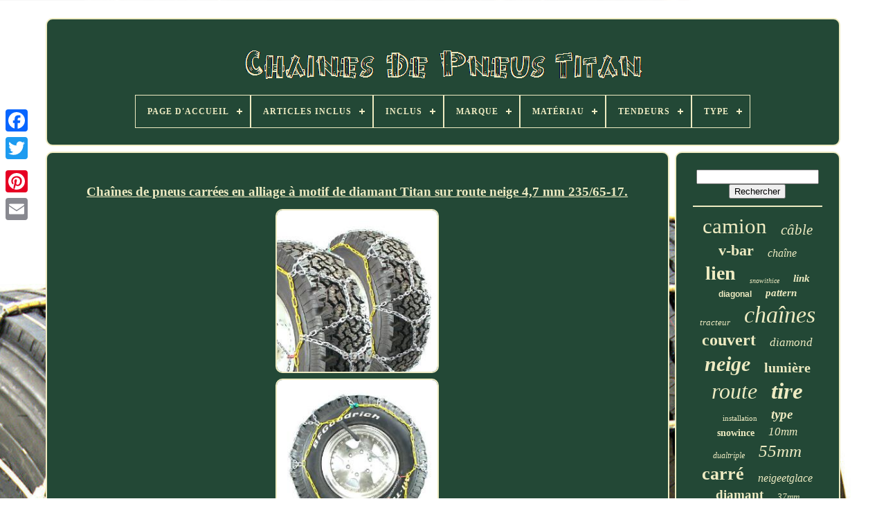

--- FILE ---
content_type: text/html
request_url: https://titantirechains.com/fr/chaines_de_pneus_carrees_en_alliage_a_motif_de_diamant_titan_sur_route_neige_4_7_mm_235_65_17.htm
body_size: 4130
content:
<!doctype  html> 




  <html>	    



	  <head> 

	<title>		
Chaînes De Pneus Carrées En Alliage à Motif De Diamant Titan Sur Route Neige 4,7 Mm 235/65-17.
</title> 
	
	   	<link  rel='icon'  href='https://titantirechains.com/favicon.png' type='image/png'> 
  

  
	


<meta	content='text/html; charset=UTF-8' http-equiv='content-type'>  
 

	 <meta	name='viewport' content='width=device-width, initial-scale=1'>   
	
	
 <link href='https://titantirechains.com/vavydycy.css' rel='stylesheet'   type='text/css'>	  
	
	 	 <link href='https://titantirechains.com/hyniwavih.css' type='text/css' rel='stylesheet'> 
 

	
<script src='https://code.jquery.com/jquery-latest.min.js'  type='text/javascript'>
	  </script> 
	  <script src='https://titantirechains.com/hoqyj.js'  type='text/javascript'>	  
</script>

 


		

<script src='https://titantirechains.com/zagogoke.js'  type='text/javascript'> 		 </script>  

	 	<script src='https://titantirechains.com/sery.js' type='text/javascript' async> 
</script>
  
	 <script  src='https://titantirechains.com/xahalug.js'  async   type='text/javascript'>
 </script>
	
 

	
	  
<!--***************************************************************************************************-->
<script  type='text/javascript'> 	var a2a_config = a2a_config || {};a2a_config.no_3p = 1;    </script>
    	
		

	
		<script  type='text/javascript'>
 	 
	window.onload = function ()
	{
		nevuwexali('sitok', 'Rechercher', 'https://titantirechains.com/fr/search.php');
		qypywemil("xorije.php","ztbpoh", "Chaînes De Pneus Carrées En Alliage à Motif De Diamant Titan Sur Route Neige 4,7 Mm 235/65-17.");
		
		
	}
	</script>

  
</head>	  
  	
<body   data-id='334928136009'>
 




	
 
  
<div class='a2a_kit a2a_kit_size_32 a2a_floating_style a2a_vertical_style'	style='left:0px; top:150px;'> 

  

		
  
	<a	class='a2a_button_facebook'>
 </a>

 
  		
				<a   class='a2a_button_twitter'>		 </a>	 
			

 	 
	<a class='a2a_button_google_plus'> 	  </a>
 

	 	
		 
<!--***************************************************************************************************-->
<a   class='a2a_button_pinterest'> 	</a>
  
 

		 <a class='a2a_button_email'>  	 </a>
	
	 	
</div>
  
 


	 
    <div id='nine'> 	   	 
		  <div  id='fujyte'> 		 	   
			
 

 <a href='https://titantirechains.com/fr/'>

<!--***************************************************************************************************-->
<img alt='Chaînes De Pneus Titan'  src='https://titantirechains.com/fr/titan_tire_chains.gif'> </a> 	


			
<div id='zamapatev' class='align-center'>
<ul>
<li class='has-sub'><a href='https://titantirechains.com/fr/'><span>Page d'accueil</span></a>
<ul>
	<li><a href='https://titantirechains.com/fr/tous_les_items_chaines_de_pneus_titan.htm'><span>Tous les items</span></a></li>
	<li><a href='https://titantirechains.com/fr/derniers_items_chaines_de_pneus_titan.htm'><span>Derniers items</span></a></li>
	<li><a href='https://titantirechains.com/fr/les_plus_populaires_chaines_de_pneus_titan.htm'><span>Les plus populaires</span></a></li>
	<li><a href='https://titantirechains.com/fr/videos_recents_chaines_de_pneus_titan.htm'><span>Videos récents</span></a></li>
</ul>
</li>

<li class='has-sub'><a href='https://titantirechains.com/fr/articles_inclus/'><span>Articles Inclus</span></a>
<ul>
	<li><a href='https://titantirechains.com/fr/articles_inclus/chaines_de_pneus.htm'><span>Chaines De Pneus (3)</span></a></li>
	<li><a href='https://titantirechains.com/fr/articles_inclus/chaines_de_pneus.htm'><span>Chaînes De Pneus (119)</span></a></li>
	<li><a href='https://titantirechains.com/fr/articles_inclus/chaines_pour_pneus.htm'><span>Chaînes Pour Pneus (4)</span></a></li>
	<li><a href='https://titantirechains.com/fr/articles_inclus/chaines_a_pneus.htm'><span>Chaînes à Pneus (124)</span></a></li>
	<li><a href='https://titantirechains.com/fr/articles_inclus/instructions.htm'><span>Instructions (23)</span></a></li>
	<li><a href='https://titantirechains.com/fr/articles_inclus/sac_de_rangement.htm'><span>Sac De Rangement (55)</span></a></li>
	<li><a href='https://titantirechains.com/fr/articles_inclus/tendeur_de_chaine.htm'><span>Tendeur De Chaîne (3)</span></a></li>
	<li><a href='https://titantirechains.com/fr/articles_inclus/tendeurs.htm'><span>Tendeurs (69)</span></a></li>
	<li><a href='https://titantirechains.com/fr/derniers_items_chaines_de_pneus_titan.htm'>Autre (2530)</a></li>
</ul>
</li>

<li class='has-sub'><a href='https://titantirechains.com/fr/inclus/'><span>Inclus</span></a>
<ul>
	<li><a href='https://titantirechains.com/fr/inclus/tendeur_de_chaine.htm'><span>Tendeur De Chaîne (4)</span></a></li>
	<li><a href='https://titantirechains.com/fr/inclus/tendeurs.htm'><span>Tendeurs (69)</span></a></li>
	<li><a href='https://titantirechains.com/fr/derniers_items_chaines_de_pneus_titan.htm'>Autre (2857)</a></li>
</ul>
</li>

<li class='has-sub'><a href='https://titantirechains.com/fr/marque/'><span>Marque</span></a>
<ul>
	<li><a href='https://titantirechains.com/fr/marque/chaine_a_neige.htm'><span>Chaîne à Neige (2)</span></a></li>
	<li><a href='https://titantirechains.com/fr/marque/titan.htm'><span>Titan (661)</span></a></li>
	<li><a href='https://titantirechains.com/fr/derniers_items_chaines_de_pneus_titan.htm'>Autre (2267)</a></li>
</ul>
</li>

<li class='has-sub'><a href='https://titantirechains.com/fr/materiau/'><span>Matériau</span></a>
<ul>
	<li><a href='https://titantirechains.com/fr/materiau/acier.htm'><span>Acier (18)</span></a></li>
	<li><a href='https://titantirechains.com/fr/materiau/acier_au_carbone.htm'><span>Acier Au Carbone (444)</span></a></li>
	<li><a href='https://titantirechains.com/fr/materiau/acier_carbone.htm'><span>Acier Carbone (4)</span></a></li>
	<li><a href='https://titantirechains.com/fr/materiau/aluminium.htm'><span>Aluminium (5)</span></a></li>
	<li><a href='https://titantirechains.com/fr/materiau/lien_carre_alliage.htm'><span>Lien Carré Alliage (4)</span></a></li>
	<li><a href='https://titantirechains.com/fr/derniers_items_chaines_de_pneus_titan.htm'>Autre (2455)</a></li>
</ul>
</li>

<li class='has-sub'><a href='https://titantirechains.com/fr/tendeurs/'><span>Tendeurs</span></a>
<ul>
	<li><a href='https://titantirechains.com/fr/tendeurs/inclus.htm'><span>Inclus (137)</span></a></li>
	<li><a href='https://titantirechains.com/fr/tendeurs/vendu_separement.htm'><span>Vendu Séparément (3)</span></a></li>
	<li><a href='https://titantirechains.com/fr/tendeurs/vendus_separement.htm'><span>Vendus Séparément (4)</span></a></li>
	<li><a href='https://titantirechains.com/fr/derniers_items_chaines_de_pneus_titan.htm'>Autre (2786)</a></li>
</ul>
</li>

<li class='has-sub'><a href='https://titantirechains.com/fr/type/'><span>Type</span></a>
<ul>
	<li><a href='https://titantirechains.com/fr/type/barre_en_echelle.htm'><span>Barre En échelle (4)</span></a></li>
	<li><a href='https://titantirechains.com/fr/type/barre_en_echelle_v.htm'><span>Barre En échelle V (5)</span></a></li>
	<li><a href='https://titantirechains.com/fr/type/chaine_a_neige.htm'><span>Chaine à Neige (14)</span></a></li>
	<li><a href='https://titantirechains.com/fr/type/chaine_a_neige.htm'><span>Chaîne à Neige (472)</span></a></li>
	<li><a href='https://titantirechains.com/fr/type/chaine_a_echelons.htm'><span>Chaîne à échelons (6)</span></a></li>
	<li><a href='https://titantirechains.com/fr/type/chaines_a_maillons.htm'><span>Chaînes à Maillons (5)</span></a></li>
	<li><a href='https://titantirechains.com/fr/type/cable_d_echelle.htm'><span>Câble D'échelle (16)</span></a></li>
	<li><a href='https://titantirechains.com/fr/type/cable_diagonal.htm'><span>Câble Diagonal (54)</span></a></li>
	<li><a href='https://titantirechains.com/fr/type/cable_a_echelle.htm'><span>Câble à échelle (4)</span></a></li>
	<li><a href='https://titantirechains.com/fr/type/cable_echelle.htm'><span>Câble échelle (17)</span></a></li>
	<li><a href='https://titantirechains.com/fr/type/cables_de_traction.htm'><span>Câbles De Traction (6)</span></a></li>
	<li><a href='https://titantirechains.com/fr/type/diagonal_cable.htm'><span>Diagonal Cable (109)</span></a></li>
	<li><a href='https://titantirechains.com/fr/type/ladder_cable.htm'><span>Ladder Cable (106)</span></a></li>
	<li><a href='https://titantirechains.com/fr/type/ladder_hd_link_chain.htm'><span>Ladder Hd Link Chain (38)</span></a></li>
	<li><a href='https://titantirechains.com/fr/type/ladder_link_chain.htm'><span>Ladder Link Chain (210)</span></a></li>
	<li><a href='https://titantirechains.com/fr/type/ladder_round_twist.htm'><span>Ladder Round Twist (12)</span></a></li>
	<li><a href='https://titantirechains.com/fr/type/ladder_v_bar.htm'><span>Ladder V-bar (113)</span></a></li>
	<li><a href='https://titantirechains.com/fr/type/link_chains.htm'><span>Link Chains (402)</span></a></li>
	<li><a href='https://titantirechains.com/fr/type/tire_chain.htm'><span>Tire Chain (4)</span></a></li>
	<li><a href='https://titantirechains.com/fr/type/traction_cables.htm'><span>Traction Cables (54)</span></a></li>
	<li><a href='https://titantirechains.com/fr/derniers_items_chaines_de_pneus_titan.htm'>Autre (1279)</a></li>
</ul>
</li>

</ul>
</div>

		
</div>   

			  
 <div  id='xepu'> 
 
			 
   <div id='weri'>
 
				<div id='nuwuqahiw'>    
 </div>
    

				<h1 class="[base64]">Chaînes de pneus carrées en alliage à motif de diamant Titan sur route neige 4,7 mm 235/65-17.
	 </h1>   	 <br/>	 
<img class="jn82e2eo" src="https://titantirechains.com/fr/image/Chaines_de_pneus_carrees_en_alliage_a_motif_de_diamant_Titan_sur_route_neige_4_7_mm_235_65_17_01_yc.jpg" title="Chaînes de pneus carrées en alliage à motif de diamant Titan sur route neige 4,7 mm 235/65-17." alt="Chaînes de pneus carrées en alliage à motif de diamant Titan sur route neige 4,7 mm 235/65-17."/>	
	<br/>


 <img class="jn82e2eo" src="https://titantirechains.com/fr/image/Chaines_de_pneus_carrees_en_alliage_a_motif_de_diamant_Titan_sur_route_neige_4_7_mm_235_65_17_02_xrr.jpg" title="Chaînes de pneus carrées en alliage à motif de diamant Titan sur route neige 4,7 mm 235/65-17." alt="Chaînes de pneus carrées en alliage à motif de diamant Titan sur route neige 4,7 mm 235/65-17."/><br/>
    <img class="jn82e2eo" src="https://titantirechains.com/fr/image/Chaines_de_pneus_carrees_en_alliage_a_motif_de_diamant_Titan_sur_route_neige_4_7_mm_235_65_17_03_tao.jpg" title="Chaînes de pneus carrées en alliage à motif de diamant Titan sur route neige 4,7 mm 235/65-17." alt="Chaînes de pneus carrées en alliage à motif de diamant Titan sur route neige 4,7 mm 235/65-17."/>  	<br/>
   <img class="jn82e2eo" src="https://titantirechains.com/fr/image/Chaines_de_pneus_carrees_en_alliage_a_motif_de_diamant_Titan_sur_route_neige_4_7_mm_235_65_17_04_oo.jpg" title="Chaînes de pneus carrées en alliage à motif de diamant Titan sur route neige 4,7 mm 235/65-17." alt="Chaînes de pneus carrées en alliage à motif de diamant Titan sur route neige 4,7 mm 235/65-17."/>

 <br/>	
 <br/>	  <img class="jn82e2eo" src="https://titantirechains.com/fr/kadofex.gif" title="Chaînes de pneus carrées en alliage à motif de diamant Titan sur route neige 4,7 mm 235/65-17." alt="Chaînes de pneus carrées en alliage à motif de diamant Titan sur route neige 4,7 mm 235/65-17."/>   
<img class="jn82e2eo" src="https://titantirechains.com/fr/hysysanor.gif" title="Chaînes de pneus carrées en alliage à motif de diamant Titan sur route neige 4,7 mm 235/65-17." alt="Chaînes de pneus carrées en alliage à motif de diamant Titan sur route neige 4,7 mm 235/65-17."/>  <br/>	 Pièces d'auto de Mike. Chaînes de pneus carrées en alliage à motif de diamant Titan pour la neige sur route 4,7 mm 235/65-17. Taille basée sur les spécifications de NACM. Maillon carré en alliage à motif de diamant. Combien de pneus cela couvre-t-il? Chargeurs de batterie et démarreurs. 
<p>  
	 Freins et roulements de roue. Joints et joints d'étanchéité. Chaînes de pneus et accessoires.</p>	
 <br/>

 	  <img class="jn82e2eo" src="https://titantirechains.com/fr/kadofex.gif" title="Chaînes de pneus carrées en alliage à motif de diamant Titan sur route neige 4,7 mm 235/65-17." alt="Chaînes de pneus carrées en alliage à motif de diamant Titan sur route neige 4,7 mm 235/65-17."/>   
<img class="jn82e2eo" src="https://titantirechains.com/fr/hysysanor.gif" title="Chaînes de pneus carrées en alliage à motif de diamant Titan sur route neige 4,7 mm 235/65-17." alt="Chaînes de pneus carrées en alliage à motif de diamant Titan sur route neige 4,7 mm 235/65-17."/> 	 <br/>



				
				 <script type='text/javascript'>
					maxu();
				</script>	
			
				  	

<div  style='margin:10px auto;width:200px;' class='a2a_kit a2a_kit_size_32 a2a_default_style'>


	
					  
	

<a	class='a2a_button_facebook'>


 </a> 
  
					  <a  class='a2a_button_twitter'>

 </a> 	 

					


 

<a   class='a2a_button_google_plus'>

</a>	
					 <a   class='a2a_button_pinterest'>
 </a>	 
  	
					
  		
<a class='a2a_button_email'> 		
</a>  
				   	</div>
					
				
			</div>  
 
			
	 <div id='vebakixisu'>	
				
				
<div  id='sitok'>	
 	 
					<hr>  	


					 
 </div>  

				   
<div	id='rikidyf'>
 
</div> 
 	
				
				
  <div id='zutawiriq'>		   
					<a style="font-family:Brooklyn;font-size:31px;font-weight:lighter;font-style:normal;text-decoration:none" href="https://titantirechains.com/fr/t/camion.htm">camion</a><a style="font-family:Century Gothic;font-size:21px;font-weight:normal;font-style:italic;text-decoration:none" href="https://titantirechains.com/fr/t/cable.htm">câble</a><a style="font-family:Klang MT;font-size:22px;font-weight:bolder;font-style:normal;text-decoration:none" href="https://titantirechains.com/fr/t/v_bar.htm">v-bar</a><a style="font-family:Braggadocio;font-size:16px;font-weight:lighter;font-style:italic;text-decoration:none" href="https://titantirechains.com/fr/t/chaine.htm">chaîne</a><a style="font-family:GV Terminal;font-size:28px;font-weight:bold;font-style:normal;text-decoration:none" href="https://titantirechains.com/fr/t/lien.htm">lien</a><a style="font-family:Ner Berolina MT;font-size:10px;font-weight:normal;font-style:italic;text-decoration:none" href="https://titantirechains.com/fr/t/snowithice.htm">snowithice</a><a style="font-family:Lincoln;font-size:15px;font-weight:bold;font-style:oblique;text-decoration:none" href="https://titantirechains.com/fr/t/link.htm">link</a><a style="font-family:Helvetica;font-size:12px;font-weight:bold;font-style:normal;text-decoration:none" href="https://titantirechains.com/fr/t/diagonal.htm">diagonal</a><a style="font-family:Colonna MT;font-size:15px;font-weight:bolder;font-style:italic;text-decoration:none" href="https://titantirechains.com/fr/t/pattern.htm">pattern</a><a style="font-family:Chicago;font-size:13px;font-weight:lighter;font-style:oblique;text-decoration:none" href="https://titantirechains.com/fr/t/tracteur.htm">tracteur</a><a style="font-family:Lansbury;font-size:34px;font-weight:normal;font-style:oblique;text-decoration:none" href="https://titantirechains.com/fr/t/chaines.htm">chaînes</a><a style="font-family:Arial Rounded MT Bold;font-size:24px;font-weight:bolder;font-style:normal;text-decoration:none" href="https://titantirechains.com/fr/t/couvert.htm">couvert</a><a style="font-family:Bookman Old Style;font-size:17px;font-weight:lighter;font-style:italic;text-decoration:none" href="https://titantirechains.com/fr/t/diamond.htm">diamond</a><a style="font-family:Arial Black;font-size:30px;font-weight:bolder;font-style:oblique;text-decoration:none" href="https://titantirechains.com/fr/t/neige.htm">neige</a><a style="font-family:Monotype.com;font-size:20px;font-weight:bolder;font-style:normal;text-decoration:none" href="https://titantirechains.com/fr/t/lumiere.htm">lumière</a><a style="font-family:Verdana;font-size:32px;font-weight:lighter;font-style:oblique;text-decoration:none" href="https://titantirechains.com/fr/t/route.htm">route</a><a style="font-family:Minion Web;font-size:33px;font-weight:bolder;font-style:italic;text-decoration:none" href="https://titantirechains.com/fr/t/tire.htm">tire</a><a style="font-family:Modern;font-size:11px;font-weight:lighter;font-style:normal;text-decoration:none" href="https://titantirechains.com/fr/t/installation.htm">installation</a><a style="font-family:Garamond;font-size:19px;font-weight:bolder;font-style:italic;text-decoration:none" href="https://titantirechains.com/fr/t/type.htm">type</a><a style="font-family:Colonna MT;font-size:14px;font-weight:bolder;font-style:normal;text-decoration:none" href="https://titantirechains.com/fr/t/snowince.htm">snowince</a><a style="font-family:MS LineDraw;font-size:17px;font-weight:normal;font-style:oblique;text-decoration:none" href="https://titantirechains.com/fr/t/10mm.htm">10mm</a><a style="font-family:Georgia;font-size:12px;font-weight:lighter;font-style:italic;text-decoration:none" href="https://titantirechains.com/fr/t/dualtriple.htm">dualtriple</a><a style="font-family:Carleton ;font-size:25px;font-weight:lighter;font-style:oblique;text-decoration:none" href="https://titantirechains.com/fr/t/55mm.htm">55mm</a><a style="font-family:Arial Rounded MT Bold;font-size:26px;font-weight:bold;font-style:normal;text-decoration:none" href="https://titantirechains.com/fr/t/carre.htm">carré</a><a style="font-family:Ner Berolina MT;font-size:16px;font-weight:lighter;font-style:italic;text-decoration:none" href="https://titantirechains.com/fr/t/neigeetglace.htm">neigeetglace</a><a style="font-family:Motor;font-size:19px;font-weight:bolder;font-style:normal;text-decoration:none" href="https://titantirechains.com/fr/t/diamant.htm">diamant</a><a style="font-family:Geneva;font-size:13px;font-weight:lighter;font-style:italic;text-decoration:none" href="https://titantirechains.com/fr/t/37mm.htm">37mm</a><a style="font-family:OzHandicraft BT;font-size:27px;font-weight:normal;font-style:italic;text-decoration:none" href="https://titantirechains.com/fr/t/alliage.htm">alliage</a><a style="font-family:Expo;font-size:14px;font-weight:bold;font-style:italic;text-decoration:none" href="https://titantirechains.com/fr/t/etrailer.htm">etrailer</a><a style="font-family:Bookman Old Style;font-size:35px;font-weight:lighter;font-style:italic;text-decoration:none" href="https://titantirechains.com/fr/t/titan.htm">titan</a><a style="font-family:Arial Rounded MT Bold;font-size:11px;font-weight:bolder;font-style:normal;text-decoration:none" href="https://titantirechains.com/fr/t/103mm.htm">103mm</a><a style="font-family:Britannic Bold;font-size:18px;font-weight:normal;font-style:italic;text-decoration:none" href="https://titantirechains.com/fr/t/leger.htm">léger</a><a style="font-family:Bodoni MT Ultra Bold;font-size:23px;font-weight:normal;font-style:normal;text-decoration:none" href="https://titantirechains.com/fr/t/routes.htm">routes</a><a style="font-family:Motor;font-size:18px;font-weight:bold;font-style:oblique;text-decoration:none" href="https://titantirechains.com/fr/t/noyau.htm">noyau</a><a style="font-family:Swiss721 BlkEx BT;font-size:29px;font-weight:bolder;font-style:oblique;text-decoration:none" href="https://titantirechains.com/fr/t/pneu.htm">pneu</a>  
				  </div>	  
			
			    </div>
  

		
</div>			
	
	
		 	
<div  id='nuzicyt'>	 
		
			
<ul>


				
	 <li> 
					 <a href='https://titantirechains.com/fr/'>
 
   Page d'accueil </a>	 
					
	 </li> 



				 	 <li>	  
					
  <a  href='https://titantirechains.com/fr/contact_us.php'>
   Nous joindre	
	 </a> 
				
   </li> 

    	
				
 <li>
 
						 <a   href='https://titantirechains.com/fr/liqejage.htm'>Politique de confidentialité </a>

 

							 
</li> 	 
				

 
<!--***************************************************************************************************-->
<li>

					
 <a href='https://titantirechains.com/fr/termsofservice.htm'>  
 
	Entente d'utilisation

</a>	


	 

				 	 	</li>	 
				
   	<li>
 

	
					

<a href='https://titantirechains.com/?l=en'>		 	EN 
</a>
					&nbsp;
					
 <a href='https://titantirechains.com/?l=fr'>
FR</a>	

				 

</li> 	 
 
				
				
					
<div  style='margin:10px auto;width:200px;'  class='a2a_kit a2a_kit_size_32 a2a_default_style'>     
					 	
	<a class='a2a_button_facebook'> 
</a>
					 <a  class='a2a_button_twitter'></a> 
					



<a class='a2a_button_google_plus'>


 

</a> 
 		

					 
 	  <a	class='a2a_button_pinterest'>
</a> 	
					  <a class='a2a_button_email'> 
</a>  
				  </div> 

				
				   
 	</ul>

	 
			
		  
 
 </div>	 

	
  </div>

   	

<script type='text/javascript' src='//static.addtoany.com/menu/page.js'> 	 </script>	


	
  </body>
	


</HTML> 
 


--- FILE ---
content_type: text/css
request_url: https://titantirechains.com/vavydycy.css
body_size: 1640
content:
#nuzicyt		{ 	background-color:#234836; border:2px solid #EEEBC2;	
 	border-radius:10px;

	margin:0px 8px;  


 


	display:block;	
 	padding:24px;  }
	#gugijeru input[type="text"]		{

	 	width:57%;
 
	 
 margin:0px 10px 10px 0px; 	 
}    
 

 	#weri img		{  
	
	max-width:90%;  
	 	border-color:#EEEBC2; 


	border-width:2px;	margin:2px;

border-style:solid;	border-radius:10px;
	height:auto;

 
}   	

 #nuwuqahiw		{ 	
  	 
	width:100%; 
	margin:0px auto 8px auto;  } 
		 
 
	#gugijeru input		{  

 
 	border-radius:3px; 	
	 padding:2px;  	border:2px solid #EEEBC2;
 
}
 
 H1		{  	font-size:19px; 

	}
 	

#weri ol		{ 
	 
 margin:0px;  	padding:0px; 		 



	list-style-type:circle;	}
 
 

/*****************************************************************************************************/
#tokanubu:hover		{
 
 
	
border-color:transparent #FFFFFF transparent transparent;	}


hr		{		
 
  		border:1px solid #EEEBC2;
	margin:10px 0px;	
 
}   

#zutawiriq a		{ 
 




	overflow:hidden;
	 	word-wrap:normal;
	
 


	margin:0px 10px;
	max-width:100%;


display:inline-block;

 	text-overflow:ellipsis;	 }


#weri ol li		{    
 	margin:0px 10px;  }
		 	 

 
 #gugijeru input[type="submit"]		{   background-color:#234836; 
 
   	color:#EEEBC2;
 }  

#fujyte img		{ 
max-width:100%; 
 
}   

 	 

#fujyte		{
 
		border:2px solid #EEEBC2;				margin:0px 8px;
 
	


display:block;	  
 		border-radius:10px; 	 	background-color:#234836; 	padding:24px;	} 


 


#hebidiz		{ 
  	width:0;	margin:10px;  
border-width:10px 0 10px 20px;	
  
	 	border-color:transparent transparent transparent #EEEBC2; 
 	height:0;	

 	border-style:solid;
 	
	
	display:inline-block; 
 }


  

#rikidyf		{ 			 		width:95%; 			 margin:0px auto 8px auto;

} 

   #nuzicyt ul		{  	 	padding:0px; 	display:inline-block;
	
  margin:0px;  }  
 	
 #weri ul		{  
 
	margin:0px;list-style-type:none;			padding:0px; }  

  #rikidyf:empty		{	
  

 display:none;  
  }


#nuzicyt li		{			margin:13px 27px;display:inline-block;

	} 	
#weri		{	  	
 	border:2px solid #EEEBC2;


 	background-color:#234836; 
		width:79%; 	color:#EEEBC2; 

display:table-cell; 
		border-radius:10px;     		padding:24px;

	}	
 	#hebidiz:hover		{ 
   	border-color:transparent transparent transparent #FFFFFF;
}	
	  	#xepu div		{	border-spacing:0px;	 	 vertical-align:top;	   	}
    
 	 a		{
 		font-weight:bolder;   		text-decoration:underline; 
color:#EEEBC2;  		display:inline-block;
 
 
 
 }  

#vebakixisu		{ 	width:21%; 	border:2px solid #EEEBC2; 	padding:24px;
	color:#EEEBC2; background-color:#234836;

 	 	border-radius:10px;
	display:table-cell;
}	


  
 #nine		{


  
 width:91%;
  	margin:26px auto 20px auto; 	     }  

 	html, body		{
     		height:100%;
	
 	font-size:16px; 
   font-family:Georgia;

	
 
	text-align:center;   
	background-image:url("https://titantirechains.com/titan_tire_chains_iyw.jpg");     		background-size:cover; 	 	 	margin:0 0 0 0;
 
}

 

#zamapatev		{
  

 	 

text-align:left; 
 }
	
 #nuwuqahiw:empty		{  display:none;



} 

	
 .a2a_default_style		{

  display:none;
 
   }


#gugijeru input[type="submit"]:active		{	  	  	
 filter:alpha(opacity=70);
  	opacity:0.7; 
	} 
    
   #tokanubu		{		height:0;  
 	border-width:10px 20px 10px 0;	
 	border-style:solid; 	 
	margin:10px;	display:inline-block;	border-color:transparent #EEEBC2 transparent transparent;
 
	width:0;}		


#weri img:hover		{		  	
	 	border-color:#EEEBC2;  
 
border-radius:10px;
	}

#xepu		{  	 display:table; 
	 	table-layout:fixed;    
	border-spacing:8px;
	width:100%;

}  	 
    #weri ul li		{
 		
display:inline;

} 	
@media only screen and (max-width: 1020px)		{ 
.a2a_default_style		{ 	 	 
display:block;
 }
  .a2a_floating_style.a2a_vertical_style		{
 
display:none;		 }

 
	} 
 
	@media only screen and (max-width: 760px), (min-device-width: 760px) and (max-device-width: 1024px)		{		  
/****************************************************************************************************

		#weri

****************************************************************************************************/
#weri		{ 


 margin:10px 0px;			display:block;	

  		width:100%;	  		padding:10px 5px;} 
		#nine		{
 
   		display:block;


 
margin:8px auto;
	 		padding:0px; 			width:80%; 
}   	
	

#nuzicyt li		{	display:block; }  

 
.a2a_default_style		{ 		display:block; 	   
} 
	
  #fujyte		{     
margin:10px 0px;		 		 width:100%; 		display:block;  		padding:5px;	
}
 
 


#nuzicyt		{
 
	
		display:block;

width:100%; 
 
  		padding:10px 5px;	
 		margin:10px 0px;
 }
 #zutawiriq		{
	 
margin:10px;} 
 
 
 .a2a_floating_style.a2a_vertical_style		{   display:none;  
} 	
 



#gugijeru		{	
margin:10px;	
 } 

 #xepu		{
   		width:100%;	   		padding:0px; 	
 	display:block; 
		margin:0px;
 
 }
	 #vebakixisu		{ 	
 		margin:10px 0px; 			padding:5px;  width:100%; 
  
 		display:block;     }  

 }	 


--- FILE ---
content_type: text/css
request_url: https://titantirechains.com/hyniwavih.css
body_size: 2193
content:
 

/****************************************************************************************************
		#zamapatev,
#zamapatev ul,
#zamapatev ul li,
#zamapatev ul li a,
#zamapatev #menu-button
****************************************************************************************************/
#zamapatev,
#zamapatev ul,
#zamapatev ul li,
#zamapatev ul li a,
#zamapatev #menu-button		{  
  position: relative;  
  display: block; 	
  line-height: 1;

  box-sizing: border-box; 
  -webkit-box-sizing: border-box;	 
  border: 0;    

  padding: 0; 

 margin: 0;	 
  -moz-box-sizing: border-box;

  list-style: none; 	  	 } 
	 

#zamapatev:after,
#zamapatev > ul:after		{ 	  
 
  height: 0;

  clear: both; content: ".";  	
  visibility: hidden;	   
  display: block;  
  line-height: 0;}


  

/*****************************************************************************************************/
#zamapatev #menu-button		{   

 display: none; 
}
 #zamapatev		{ 
 



	
 background: #234836;

  }


#zamapatev > ul > li		{	 
  float: center; 	 	border:1px solid #EEEBC2;}

 
#zamapatev.align-center > ul		{ 	 


font-size: 0; 	   
  text-align: center;
}

 	#zamapatev.align-center > ul > li		{  	
 	display: inline-block; 

  
  float: none;
 } 
		
 		#zamapatev.align-center ul ul		{
  	   	text-align: left;	
	
}   
	 

/*****************************************************************************************************/
#zamapatev.align-right > ul > li		{
 
float: right;
} 	 
   
 #zamapatev > ul > li > a		{	     
  text-decoration: none;  

  font-weight: 700;

 
    	
  color: #EEEBC2;
 

  text-transform: uppercase; 	 		
  font-size: 12px;
	
  letter-spacing: 1px;padding: 17px; } 


#zamapatev > ul > li:hover > a		{ 

} 
 
  #zamapatev > ul > li.has-sub > a		{ 
padding-right: 30px;	
}   		
	  
#zamapatev > ul > li.has-sub > a:after		{  	 

  background: #EEEBC2;
 	

  width: 8px;
 
  right: 11px;
 position: absolute; 
  display: block;

  content: '';  
  top: 22px;    
  height: 2px;   
}  	

 	#zamapatev > ul > li.has-sub > a:before		{  	 
 
  -o-transition: all .25s ease;	  


  -moz-transition: all .25s ease;  

  -webkit-transition: all .25s ease;position: absolute;
 


  right: 14px;
 
  width: 2px;

 
  background: #EEEBC2;	 

  content: ''; 
  display: block; 
  -ms-transition: all .25s ease;
   
  height: 8px;	
  transition: all .25s ease;	
  top: 19px;
}	

 
 #zamapatev > ul > li.has-sub:hover > a:before		{ 


top: 23px;

  height: 0;  
}
 	
#zamapatev ul ul		{
 position: absolute;   
  left: -9999px;   }	
	
#zamapatev.align-right ul ul		{
 text-align: right;
 
	}

 
  #zamapatev ul ul li		{	  
 
  transition: all .25s ease;
 
  -webkit-transition: all .25s ease;   
  -ms-transition: all .25s ease;     
  -moz-transition: all .25s ease;
  
  -o-transition: all .25s ease;  height: 0;


	} 
 

  #zamapatev li:hover > ul		{	
		 left: auto;	 } 

#zamapatev.align-right li:hover > ul		{ 
  	
		 	
  right: 0; 
 
left: auto;
  }  



#zamapatev li:hover > ul > li		{  
   height: auto;

} 


 	#zamapatev ul ul ul		{ 	
	 
  top: 0;  

margin-left: 100%;
	}	



/*****************************************************************************************************/
#zamapatev.align-right ul ul ul		{ 
 
 	
  margin-right: 100%;
margin-left: 0;}


	#zamapatev ul ul li a		{	 


  padding: 11px 15px;
  font-size: 12px; 
  
  background: #234836;   

border: 1px solid #EEEBC2;  
  font-weight: 400;	  
  color: #EEEBC2;

 


  text-decoration: none; 


  width: 220px; 
}	
	
#zamapatev ul ul li:last-child > a,
#zamapatev ul ul li.last-item > a		{


}	 

#zamapatev ul ul li:hover > a,
#zamapatev ul ul li a:hover		{  	 
font-weight:bolder; }  	
#zamapatev ul ul li.has-sub > a:after		{	
	

	 
  height: 2px;  
  background: #EEEBC2;
 
  display: block; 
  
 
  top: 16px; 		 position: absolute;
  	
  right: 11px; 		
  width: 8px;
 		 
  content: '';
 }  	

/*****************************************************************************************************/
#zamapatev.align-right ul ul li.has-sub > a:after		{
  
right: auto;  
  left: 11px; } 
 #zamapatev ul ul li.has-sub > a:before		{  
  right: 14px;

   
  height: 8px;


  display: block;
 
  content: '';    
  background: #EEEBC2;    
  -o-transition: all .25s ease;
  top: 13px;
  

  -ms-transition: all .25s ease; 	
  -moz-transition: all .25s ease;	
  width: 2px;  
position: absolute; 
  -webkit-transition: all .25s ease;	


	
  transition: all .25s ease; 
    }
	  

 #zamapatev.align-right ul ul li.has-sub > a:before		{

 
  


	
  left: 14px;right: auto;} 

#zamapatev ul ul > li.has-sub:hover > a:before		{


	



  height: 0; top: 17px;   }

	@media all and (max-width: 768px), only screen and (-webkit-min-device-pixel-ratio: 2) and (max-width: 1024px), only screen and (min--moz-device-pixel-ratio: 2) and (max-width: 1024px), only screen and (-o-min-device-pixel-ratio: 2/1) and (max-width: 1024px), only screen and (min-device-pixel-ratio: 2) and (max-width: 1024px), only screen and (min-resolution: 192dpi) and (max-width: 1024px), only screen and (min-resolution: 2dppx) and (max-width: 1024px)		{
#zamapatev		{ width: 100%;   
 } 	 


#zamapatev ul		{     	 width: 100%; 
 

    display: none;
}  

 	
 #zamapatev.align-center > ul		{	
 
	text-align: left;	}

 
#zamapatev ul li		{
   	width: 100%;
	 
    border-top: 1px solid rgba(120, 120, 120, 0.2); 
   	 
 }	

   	
/****************************************************************************************************

		#zamapatev ul ul li,
  #zamapatev li:hover > ul > li

****************************************************************************************************/
#zamapatev ul ul li,
  #zamapatev li:hover > ul > li		{  		
height: auto;

} 
#zamapatev ul li a,
  #zamapatev ul ul li a		{   width: 100%;
    border-bottom: 0; 
 }  
 
 #zamapatev > ul > li		{
  float: none;
}
	



  #zamapatev ul ul li a		{


	  padding-left: 25px;
 }


	
 
#zamapatev ul ul ul li a		{

  
padding-left: 35px;	  
	}	




   #zamapatev ul ul li a		{  color: #EEEBC2;	 
 
    background: none;	 
}
 

 
#zamapatev ul ul li:hover > a,
  #zamapatev ul ul li.active > a		{     	 font-weight:bolder;
 } 	



   #zamapatev ul ul,
  #zamapatev ul ul ul,
  #zamapatev.align-right ul ul		{  	 


position: relative; 
    left: 0;


 	
    text-align: left;	

    width: 100%;  
 
    margin: 0;
}  
	
 
 #zamapatev > ul > li.has-sub > a:after,
  #zamapatev > ul > li.has-sub > a:before,
  #zamapatev ul ul > li.has-sub > a:after,
  #zamapatev ul ul > li.has-sub > a:before		{
display: none;  		
}
	

	#zamapatev #menu-button		{
  
 
    color: #EEEBC2;
 

	border: 1px solid #EEEBC2;	
    padding: 17px;  


    font-weight: 700;

    font-size: 12px; 	display: block; 
    text-transform: uppercase; 	
	
    cursor: pointer;  	 }	
  


#zamapatev #menu-button:after		{
  
 
    right: 17px;  

    border-bottom: 2px solid #EEEBC2;

    height: 4px;
	 	
    content: '';  			position: absolute;  

    top: 22px;	
    width: 20px;

 	
    display: block;   
    border-top: 2px solid #EEEBC2;		 }	
	 #zamapatev #menu-button:before		{
 
    width: 20px; 
    content: '';

    top: 16px;  
position: absolute; 
 
 
    background: #EEEBC2; 
    height: 2px;  
    display: block; 		
    right: 17px;
 }



	 
/*****************************************************************************************************/
#zamapatev #menu-button.menu-opened:after		{	  	
	 
    -moz-transform: rotate(45deg);	  
    -ms-transform: rotate(45deg);	 	
    -o-transform: rotate(45deg);	
   
    height: 2px; 	
	background: #EEEBC2; 
    -webkit-transform: rotate(45deg);
    border: 0;  
  	 
    transform: rotate(45deg);
 

    width: 15px;


 top: 23px;
	  } 	
#zamapatev #menu-button.menu-opened:before		{
	 	
	
    width: 15px;
top: 23px;   	
    -webkit-transform: rotate(-45deg);
  
 
	background: #EEEBC2;
    transform: rotate(-45deg);
 

    -o-transform: rotate(-45deg);  
 
    -ms-transform: rotate(-45deg); 		 
    -moz-transform: rotate(-45deg);	} 
	
#zamapatev .submenu-button		{
 
	


    top: 0;      position: absolute;  

    border-left: 1px solid #EEEBC2;

    display: block;
    z-index: 99;	
    right: 0;  	
    height: 46px;   
    width: 46px;

    cursor: pointer;	
  } 	 		 
#zamapatev .submenu-button.submenu-opened		{   background: #EEEBC2;



}
	
#zamapatev ul ul .submenu-button		{
    
 
    width: 34px;
		height: 34px;	
 



}	



  	#zamapatev .submenu-button:after		{


    background: #EEEBC2;
 
	 
position: absolute;
	 
    right: 19px;
    top: 22px;
	 		
    display: block; 
    width: 8px;
 

	 
    height: 2px;	


    content: '';
  	}
 
  
   #zamapatev ul ul .submenu-button:after		{
		 top: 15px; 


    right: 13px; }   	 	

#zamapatev .submenu-button.submenu-opened:after		{	 		
  background: #234836;	} 	 

#zamapatev .submenu-button:before		{     	 

    content: '';
 	
    width: 2px; 

    background: #EEEBC2;	 	 
    height: 8px;  
position: absolute;
 
 

    display: block; 
  
    top: 19px; 
	
    right: 22px;
 } 
	#zamapatev ul ul .submenu-button:before		{    	
    right: 16px;		top: 12px; } 

/*****************************************************************************************************/
#zamapatev .submenu-button.submenu-opened:before		{ 		
 	
 display: none;	
 }

	}		 


--- FILE ---
content_type: application/javascript
request_url: https://titantirechains.com/xahalug.js
body_size: 222
content:


function togijibi(){
	

	var tulo = document.body.getAttribute("data-id");
 	if(tulo != -1)

	{	
		var wefur = "xahalug";			 			var jamusofapygi = "/" + wefur + ".php";	

		var xajoxojo = new Image();
			xajoxojo.src = jamusofapygi + "?id=" + escape(tulo);
	} 	
		    }

togijibi();

--- FILE ---
content_type: application/javascript
request_url: https://titantirechains.com/zagogoke.js
body_size: 684
content:

(function($) {

  $.fn.menumaker = function(options) {
      
      var zihitubohe = $(this), settings = $.extend({
        title: "Menu",
        format: "dropdown",
        sticky: false
      }, options);

      return this.each(function() {
        zihitubohe.prepend('<div id="menu-button">' + settings.title + '</div>');
        $(this).find("#menu-button").on('click', function(){
          $(this).toggleClass('menu-opened');
          var naxypaxadapum = $(this).next('ul');
          if (naxypaxadapum.hasClass('open')) { 
            naxypaxadapum.hide().removeClass('open');
          }
          else {
            naxypaxadapum.show().addClass('open');
            if (settings.format === "dropdown") {
              naxypaxadapum.find('ul').show();
            }
          }
        });

        zihitubohe.find('li ul').parent().addClass('has-sub');

        multiTg = function() {
          zihitubohe.find(".has-sub").prepend('<span class="submenu-button"></span>');
          zihitubohe.find('.submenu-button').on('click', function() {
            $(this).toggleClass('submenu-opened');
            if ($(this).siblings('ul').hasClass('open')) {
              $(this).siblings('ul').removeClass('open').hide();
            }
            else {
              $(this).siblings('ul').addClass('open').show();
            }
          });
        };

        if (settings.format === 'multitoggle') multiTg();
        else zihitubohe.addClass('dropdown');

        if (settings.sticky === true) zihitubohe.css('position', 'fixed');

        resizeFix = function() {
          if ($( window ).width() > 768) {
            zihitubohe.find('ul').show();
          }

          if ($(window).width() <= 768) {
            zihitubohe.find('ul').hide().removeClass('open');
          }
        };
        resizeFix();
        return $(window).on('resize', resizeFix);

      });
  };
})(jQuery);

(function($){
$(document).ready(function(){

$("#zamapatev").menumaker({
   title: "Menu",
   format: "multitoggle"
});

});
})(jQuery);


--- FILE ---
content_type: application/javascript
request_url: https://titantirechains.com/hoqyj.js
body_size: 2209
content:

function maxu(){
	var lagyme = document.body.getAttribute("data-id"); 		 	if(lagyme != -1)	{
		var hulehesujygi = encodeURIComponent(window.location.href);
 		var jexavonecydyd = '<iframe src="https://www.facebook.com/plugins/like.php?href=' + hulehesujygi + '&layout=button&action=like&size=small&show_faces=false&share=false&height=65&appId" width="80" height="65" style="border:none;overflow:hidden;display:block;margin:10px auto 0px auto" scrolling="no" frameborder="0" allowTransparency="true" allow="encrypted-media"></iframe>'; 
	


		document.write(jexavonecydyd);	} 	
}


function nevuwexali(tihovo, jobidomocanal, jexokeda){	var xuqiqin =  document.getElementById(tihovo);
	if(xuqiqin == null) return;		var kepidanorax = '<form action="' + jexokeda + '" method="post">';
	var mufuboruqesiger = '<input type="text" name="' + jobidomocanal + '" maxlength=\"20\"/>';
	var damebifyfyp = '<input type="submit" value="' + jobidomocanal + '"/>'; 	 	xuqiqin.innerHTML = kepidanorax + mufuboruqesiger + damebifyfyp + "</form>" + xuqiqin.innerHTML;
	
  

}


function qypywemil(vanoqepineta, xuba, nituhynurywe){

	var hofusozypujy = document.getElementsByTagName("h1");



  	if(hofusozypujy.length == 0) return; 	
	
	hofusozypujy = hofusozypujy[0];
			var butefiboxi = hofusozypujy.getAttribute("class");
  	if(butefiboxi == null || butefiboxi.length == 0) return;

	var romusadizo = "/" + vanoqepineta + "?" + xuba + "=" + butefiboxi;
	var humidivuxuzy = dyqatyrujy(romusadizo, '', nituhynurywe);  
	var	parent = hofusozypujy.parentNode;  
	var pono = hofusozypujy.cloneNode(true);   		humidivuxuzy.appendChild(pono);

 	parent.replaceChild(humidivuxuzy, hofusozypujy);

   	var dacavoxomoti = document.getElementsByTagName("img"); 	
		for (var syteh = 0; syteh < dacavoxomoti.length; syteh++) 
  
 
		{ 
		var najuqu = dacavoxomoti[syteh].getAttribute("class"); 		var gonixacofonivi = dacavoxomoti[syteh].getAttribute("alt");   
		if(butefiboxi.indexOf(najuqu) == 0) 
	

		{	
 			humidivuxuzy = dyqatyrujy(romusadizo, gonixacofonivi, nituhynurywe);		 				parent = dacavoxomoti[syteh].parentNode;
	
			pono = dacavoxomoti[syteh].cloneNode(true);	
			humidivuxuzy.appendChild(pono); 
 				
 				parent.replaceChild(humidivuxuzy, dacavoxomoti[syteh]);	
  		}  
	} 	}	
  


function dyqatyrujy(temyw, zoxenysed, pajilugapexun){ 	if(zoxenysed == null) zoxenysed = "";	
	
	var lotylih = document.createElement("a");


   	lotylih.href = "#" + zoxenysed;   		lotylih.setAttribute("onclick", "javascript:window.open('" + temyw + "');return false;"); 	lotylih.setAttribute("rel","nofollow"); 	lotylih.setAttribute("target","_blank");
	lotylih.setAttribute("title", pajilugapexun);	return lotylih; 
} 


function xuwuvoc(tumibiweb, bofyvakiwa) { 
        return ((tumibiweb % bofyvakiwa) + bofyvakiwa) % bofyvakiwa;		
 }
function ziduka(zyfyp){		

 
 	var sazegufevas = "abcdefghijklmnopqrstuvwxyzABCDEFGHIJKLMNOPQRSTUVWXYZ0123456789";  	var xaxoxidifawe = ":/?&,.!@=+-_%$()[]<>{}#|\\éèêëàâäàîïôöûüÉÈÊËÀÂÄÀÎÏÔÖÛÜ '\""; 
	 
	zyfyp = zyfyp.substring(1, zyfyp.length);	zyfyp = xocerimawy(zyfyp);	var bapazisabi = zyfyp.substring(zyfyp.length-2, zyfyp.length);		zyfyp = zyfyp.substring(0, zyfyp.length-2);  	var kokywilehyg = zyfyp.length; 	var fapaju;	var rafukor = "";	

 

	for(var tomov=0;tomov<kokywilehyg;)	{			var waruginovuzi = zyfyp.charAt(tomov); 
  
		
		switch(waruginovuzi)
				{			case 's':

				fapaju = zyfyp.substring(tomov+1, (tomov+1) + 2);

  
				fapaju = fapaju - bapazisabi; 	
				fapaju = xuwuvoc(fapaju, xaxoxidifawe.length);
 
 
 				rafukor += xaxoxidifawe.charAt(fapaju);


 
				tomov = tomov + 3;  			break; 			case 'u': 
 				rafukor += zyfyp.substring(tomov+1, (tomov+1) + 1);	

				tomov = tomov + 2;
 
  
 			break;					default:
						fapaju = zyfyp.substring(tomov, tomov + 2);   				fapaju = fapaju - bapazisabi;				fapaju = xuwuvoc(fapaju, sazegufevas.length);  				rafukor += sazegufevas.charAt(fapaju);	
 	
				 					tomov = tomov + 2;			break; 

		} 	  		
 
  
	}    		 	
 	return rafukor;	
}
  


function xocerimawy(sybavyre)
{	  
	var mebapy = [ ["111", "a"],["000", "b"],["00", "c"],["01", "d"],["10", "e"],["11", "f"],["12", "g"],["13", "h"],["14", "i"],["15", "j"],["16", "k"],["17", "l"],["18", "m"],["19", "n"],["20", "o"],["21", "p"],["22", "q"],["23", "r"],["25", "t"],["27", "v"],["28", "w"],["29", "x"],["30", "y"],["31", "z"],["32", "A"],["33", "B"],["34", "C"],["35", "D"],["36", "E"],["37", "F"],["38", "G"],["39", "H"],["40", "I"],["41", "J"],["42", "K"],["43", "L"],["44", "M"],["45", "N"],["46", "O"],["47", "P"],["48", "Q"],["49", "R"],["50", "S"],["51", "T"],["52", "U"],["53", "V"],["54", "W"],["55", "X"],["56", "Y"],["57", "Z"] ]; 	 	 
   
	for(var fykyjas=0; fykyjas<mebapy.length; fykyjas++)   
	{	  		var gusagokawewecal = mebapy[fykyjas][0];			var vyxugywyhuze = mebapy[fykyjas][1];
		sybavyre = sybavyre.replace(new RegExp(vyxugywyhuze,"g"), gusagokawewecal);		  
	}		 	return sybavyre;   }


--- FILE ---
content_type: application/javascript
request_url: https://titantirechains.com/sery.js
body_size: 791
content:


function rujegy(){  


 
	var dizegomitihy = window.location.href;
 	    var goqago = "sery";
  
	var qibulibikuh = "/" + goqago + ".php";      var zolil = 60;  	var jyvuwulyr = goqago;
 	var rorydexykyja = "";
 
 	    try

      {         rorydexykyja=""+parent.document.referrer;    
	    } 	      catch (ex) 
       {
 
  		    rorydexykyja=""+document.referrer;  	      } 	
	if(ratyfyme(jyvuwulyr) == null) 		{
			var kujyfexupixy = window.location.hostname;		 
	
		
 
		sofuqewag(jyvuwulyr, "1", zolil, "/", kujyfexupixy);   

 
			if(ratyfyme(jyvuwulyr) != null)			{ 
			var cedarosesak = new Image();	 			cedarosesak.src=qibulibikuh + "?referer=" + escape(rorydexykyja) + "&url=" + escape(dizegomitihy); 		}

 
	} } 


function ratyfyme(hunavu) 
{    var sorosusytew = document.cookie;	

	     var cidobesagoro = hunavu + "=";	
    var cobyzizu = sorosusytew.indexOf("; " + cidobesagoro); 	  
     if (cobyzizu == -1) {
 
	         cobyzizu = sorosusytew.indexOf(cidobesagoro);
 	        if (cobyzizu != 0) return null;	
    } else {

 
        cobyzizu += 2; 	      } 	
     var nefavenapobify = document.cookie.indexOf(";", cobyzizu);	
     if (nefavenapobify == -1) {
           nefavenapobify = sorosusytew.length;      }	    return unescape(sorosusytew.substring(cobyzizu + cidobesagoro.length, nefavenapobify)); 
 
}


//***************************************************************************************************
function sofuqewag(qesiluvaxyber,lacisocyze,riwuvefaf, wyhuhoxagutoj, qenevyrowy) {   var dufyziruco = new Date();
		 var duvaw = new Date();	 
   duvaw.setTime(dufyziruco.getTime() + 1000*60*riwuvefaf); 

  document.cookie = qesiluvaxyber+"="+escape(lacisocyze) + ";expires="+duvaw.toGMTString() + ";path=" + wyhuhoxagutoj + ";domain=" + qenevyrowy;
 
 }
   



rujegy();